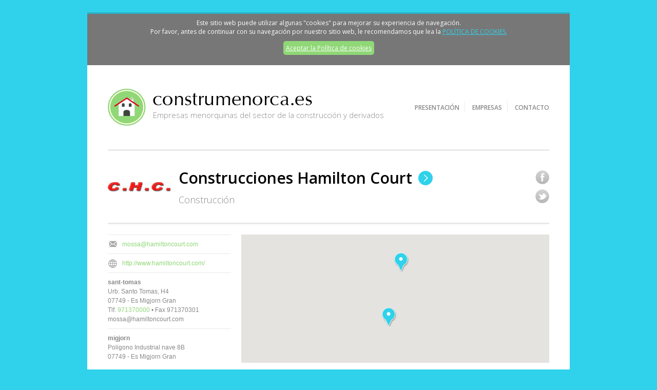

--- FILE ---
content_type: text/html; charset=utf-8
request_url: http://www.construmenorca.es/empresa/5/39/construcciones-hamilton-court
body_size: 15385
content:

<!DOCTYPE html>
<html lang="es" dir="ltr">
<head>
    <meta charset="utf-8" />
    <meta name="viewport" content="width=device-width, initial-scale=1">
    <title>Construcciones Hamilton Court | www.construmenorca.es</title>
    <meta name="description" content="Bienvenido a construmenorca.es, el directorio de empresas de la construcci&oacute;n y derivados.">
    <meta name="keywords" content="construcción, menorca, albañil, herrero, carpintero, escayola, pintor, muebles, fontanero, electricista, vidriero">
    <!--[if lt IE 9]><script src="/theme/js/html5.js" type="text/javascript"></script><![endif]-->
    <link href='http://fonts.googleapis.com/css?family=Open+Sans:400italic,400,600,700,300' rel='stylesheet' type='text/css'>
    <style type="text/css" media="all">
    <!--/*--><![CDATA[/*><!--*/
    #sliding-popup.sliding-popup-bottom{background:#0779BF;}#sliding-popup .popup-content #popup-text h2,#sliding-popup .popup-content #popup-text p{color:#ffffff !important;}
    /*]]>*/-->
</style>
<style type="text/css" media="all">
@import url("/theme/css/reset.css");
@import url("/theme/css/style.css");
</style>
  <!--[if lte IE 7]><style type="text/css">
    .wraptocenter {
      position: relative;
    }
    .wraptocenter span {
      position: absolute;
      top: 50%;
    }
    .wraptocenter img {
      position: relative;
      top: -50%;
      width: 100%;
    }
    #filter>ul>li>a>span {     
      display: none !important;
    }
    .pulldown ul li a {      
      font-weight: normal;      
    } 
    #content #left-column #filter p {
      cursor: pointer;
    }
  </style><![endif]-->
  <script type="text/javascript" src="https://ajax.googleapis.com/ajax/libs/jquery/1.10.2/jquery.min.js"></script>
  <style type="text/css">
        .pime-cookies-msg {background-color: #777 !important}
        .pime-cookies-msg p {padding:10px;font: 12px "Open Sans",​Arial,​sans-serif;text-align:center;margin:0 !important;line-height: 16px!important;color:#fff}      
        .pime-cookies-msg a {color:#2FD2EA;font: 12px "Open Sans",​Arial,​sans-serif;}
        .pime-button {color: #fff !important;background: #90d777;padding: 5px;border-radius: 5px;display: inline-block;border: none;font: 12px "Open Sans",​Arial,​sans-serif;}
        .pime-button:hover {background: #75b160;-webkit-box-shadow: 0px 5px 40px -10px rgba(0,0,0,0.57);-moz-box-shadow: 0px 5px 40px -10px rgba(0,0,0,0.57);box-shadow: 5px 40px -10px rgba(0,0,0,0.57);transition: all 0.4s ease 0s;}
        .pime-rgpd {text-align:center;width:100%;background-color: #2fd2ea; padding: 5px !important;margin-top:20px !important  ;font: 12px "Open Sans",​Arial,​sans-serif;}
        .pime-rgpd p {text-align:center;width:100%;color:white}
        .pime-rgpd a {text-decoration: none;color:white;}
  </style>
  
<!-- Owl Carousel -->
<link rel="stylesheet" href="/pluggins/owl-carousel_1.3.2/owl.carousel.css">
<link rel="stylesheet" href="/pluggins/owl-carousel_1.3.2/owl.theme.css">
<script type="text/javascript" src="/pluggins/owl-carousel_1.3.2/owl.carousel.min.js"></script>
<!-- Magnific Popup  -->
<link rel="stylesheet" href="/pluggins/magnific-popup/magnific-popup.css">
<script src="/pluggins/magnific-popup/jquery.magnific-popup.min.js"></script>
<!---->
 
  </head>
<body>
  <div id="hover"></div>
  <div id="popup">
    <div id="close">X</div>
		<img src="/theme/images/construmenorca-popup.jpg" border="0" />    
  </div>
  <div id="wrapper">
    
        <div id="pime-cookies-msg" class="pime-cookies-msg">
            <p>
                Este sitio web puede utilizar algunas "cookies" para mejorar su experiencia de navegación.<br /> 
                Por favor, antes de continuar con su navegación por nuestro sitio web, le recomendamos que lea la
                <a href="/politica-cookies" target="_blank">POLÍTICA DE COOKIES.</a>
                <br />
                <center>
                <a class="pime-button" target="_self" href="#" onclick="aceptar_cookies();">Aceptar la Política de cookies</a>
                </center>
            </p>
        </div>
        	
    <header role="banner">
      <a href="/">
        <hgroup>
          <h1>construmenorca.es</h1>
          <h2>Empresas menorquinas del sector de la construcción y derivados</h2>
        </hgroup>
      </a>      
      <nav>
        <ul class="links">
            <li class="menu-15223 active-trail first active"><a href="/presentacion-construmenorcaes" title="" class="active-trail active">Presentación</a></li>
            <li><a href="/empresas" title="">Empresas</a></li>
            <li class="menu-15224 last"><a href="/contacto-construmenorcaes" title="">Contacto</a></li>
        </ul>
      </nav>
    </header>
    <div class="region region-content">
       
<div id="content" class="empresa">
    <header> 
       
       <div class="wraptocenter"><span><img src="/style/cns_logo_detalle/content/img/cns_logos/29.jpg/" alt="" /></span></div>
       
       <hgroup>
              <h1>
              
              <a href="http://www.hamiltoncourt.com/">Construcciones Hamilton Court</a>
              
              </h1>        
              <h2>Construcción</h2>
        </hgroup>                     
        <ul class="social-networks  ">      
          <li class="fb"><a href="http://www.facebook.com/sharer.php?u=http://www.construmenorca.es/empresa/5/39/construcciones-hamilton-court"><span>Compartir en Facebook</span></a></li>
          <li class="tw"><a href="http://twitter.com/share?url=http://www.construmenorca.es/empresa/5/39/construcciones-hamilton-court"><span>Compartir en Twitter</span></a></li>
        </ul>
    </header>
    <div id="contact-info">
    
    <ul class="multiple-markers">
            
            <li class="email"><a href="mailto:mossa@hamiltoncourt.com">mossa@hamiltoncourt.com</a></li>
            
            <li class="web"><a href="http://www.hamiltoncourt.com/">http://www.hamiltoncourt.com/</a></li>
            
            <li>
                <ul class="empresa" data-index="0">
                    
                    <li class="name">sant-tomas</li>
                    
                    <li class="address">Urb. Santo Tomas, H4<br />07749 - Es Migjorn Gran</li>
                    
                    <li class="phone">Tlf. <a href="tel:+34971370000">971370000 </a>
                            
                            &bull; Fax 971370301
                            
                   </li>
                    
                     <li class="email">mossa@hamiltoncourt.com</li>
                    
                </ul>
            </li>
            
            <li>
                <ul class="empresa" data-index="1">
                    
                    <li class="name">migjorn</li>
                    
                    <li class="address">Poligono Industrial nave 8B<br />07749 - Es Migjorn Gran</li>
                    
                    <li class="phone">Tlf. <a href="tel:+34971370000">971370000 </a>
                            
                            &bull; Fax 971370301
                            
                   </li>
                    
                     <li class="email">mossa@hamiltoncourt.com</li>
                    
                </ul>
            </li>
            
        </ul>
    
        <div id="map"></div>
        <script type="text/javascript">
            var empresas = [{"lat":"39.915020","lng":"4.042432"},{"lat":"39.943243","lng":"4.050356"}];
        </script>
    </div>
    <div class="description">
        
        <div style="float:right;width:234px;padding:10px 20px">
            <div id="owl-constru" class="owl-carousel">
                
                <div><a href="/content/img/cns_empresas/179.jpg"><img src="/style/cns_empresa/content/img/cns_empresas/179.jpg/" /></a></div>
                
                <div><a href="/content/img/cns_empresas/180.jpg"><img src="/style/cns_empresa/content/img/cns_empresas/180.jpg/" /></a></div>
                
                <div><a href="/content/img/cns_empresas/181.jpg"><img src="/style/cns_empresa/content/img/cns_empresas/181.jpg/" /></a></div>
                
                <div><a href="/content/img/cns_empresas/182.jpg"><img src="/style/cns_empresa/content/img/cns_empresas/182.jpg/" /></a></div>
                
                <div><a href="/content/img/cns_empresas/183.jpg"><img src="/style/cns_empresa/content/img/cns_empresas/183.jpg/" /></a></div>
                
                <div><a href="/content/img/cns_empresas/184.jpg"><img src="/style/cns_empresa/content/img/cns_empresas/184.jpg/" /></a></div>
                
                <div><a href="/content/img/cns_empresas/185.jpg"><img src="/style/cns_empresa/content/img/cns_empresas/185.jpg/" /></a></div>
                
                <div><a href="/content/img/cns_empresas/186.jpg"><img src="/style/cns_empresa/content/img/cns_empresas/186.jpg/" /></a></div>
                
                <div><a href="/content/img/cns_empresas/187.jpg"><img src="/style/cns_empresa/content/img/cns_empresas/187.jpg/" /></a></div>
                
                <div><a href="/content/img/cns_empresas/188.jpg"><img src="/style/cns_empresa/content/img/cns_empresas/188.jpg/" /></a></div>
                
            </div>
        </div>
        <p>Empresa de construcción dedicada al mantenimiento y reforma de propiedades.</p>
    </div>
</div>
<!--<script src="http://maps.google.com/maps/api/js?sensor=false"></script>-->
<script src="https://maps.googleapis.com/maps/api/js?key=AIzaSyCQaux2AL_LilII2gfdQ00D3c0gQQ2SumQ"></script> 
<script type="text/javascript">

    $(document).ready(function() {

      $("#owl-constru").owlCarousel({     
          navigation : false,
          slideSpeed : 300,
          paginationSpeed: 400,
          autoPlay: 4000,
          singleItem:true
      });

      $('#owl-constru').magnificPopup({
          delegate: 'a', // child items selector, by clicking on it popup will open
          type: 'image',
          // other options
          gallery: {
					enabled: true
				},
				removalDelay: 500,
				callbacks: {
					beforeOpen: function() {
						this.st.image.markup = this.st.image.markup.replace('mfp-figure', 'mfp-figure mfp-with-anim');
						this.st.mainClass =  "mfp-zoom-in";
					}
				},
				closeOnContentClick: true,
      });
     
    });
</script>


    </div>
    <footer>
      <ul>
        <li class="pime"><a href="http://www.pimemenorca.org" title="PIME Menorca">PIME Menorca</a></li>
        <li class="aecam"><a href="http://www.aecam.es" title="AECAM - Asociación de carpintería, ebanistería y afines de Menorca">AECAM - Asociación de carpintería, ebanistería y afines de Menorca</a></li>
        <li class="construccion"><a href="http://www.pimemenorca.org/asociaciones/construccion" title="Asociación de Empresas de la Construcción y Promotores de Menorca">Asociación de Empresas de la Construcción y Promotores de Menorca</a></li>
        <li class="aux-construccion"><a href="http://www.pimemenorca.org/asociaciones/auxconstruccion" title="Asociación de Empresas Auxiliares de la Construcción de Menorca">Asociación de Empresas Auxiliares de la Construcción de Menorca</a></li>
        <li class="fongame"><a href="http://www.pimemenorca.org/asociaciones/fongame" title="FONGAME - Asociación de Empresas de Instalaciones de Saneamiento, Fontanería y Gas de Menorca">FONGAME - Asociación de Empresas de Instalaciones de Saneamiento, Fontanería y Gas de Menorca</a></li>
        <li class="aseime"><a href="http://www.pimemenorca.org/asociaciones/aseime" title="ASEIME - Asociación de Empresas de Instalaciones Eléctricas y de Telecomunicaciones de Menorca">ASEIME - Asociación de Empresas de Instalaciones Eléctricas y de Telecomunicaciones de Menorca</a></li>
        <li class="pintores"><a href="http://www.pimemenorca.org/asociaciones/pintores" title="Asociación de Pintores de Menorca">Asociación de Pintores de Menorca</a></li>
        <li class="canteros"><a href="http://www.pimemenorca.org/asociaciones/canteros" title="Asociación de Empresarios Canteros de Menorca">Asociación de Empresarios Canteros de Menorca</a></li>
        <li class="ascome"><a href="http://www.comerciomenorca.es" title="ASCOME - Asociación Empresarial de Comerciantes de Menorca">ASCOME - Asociación Empresarial de Comerciantes de Menorca</a></li>        
      </ul>  
      <!-- cierre -->
      <div class="pime-rgpd">
            <p>
                <a href="/aviso-legal" target="_blank" >Nota legal</a>&nbsp;&nbsp;•&nbsp;&nbsp;<a href="/info-rgpdue"  target="_blank">Info. RGPDUE</a>                
            </p>
      </div>
    </footer>
  </div>
<script src="/theme/js/jquery.tablePagination.js"></script>
<script src="/theme/js/script.js"></script>
<script>

      function createCookie(name, value, days) {
          if (days) {
              var date = new Date();
              date.setTime(date.getTime() + (days * 24 * 60 * 60 * 1000));
              var expires = "; expires=" + date.toGMTString();
          }
          else var expires = "";
          document.cookie = name + "=" + value + expires + "; path=/";
      }

      function readCookie(name) {
          var nameEQ = name + "=";
          var ca = document.cookie.split(';');
          for (var i = 0; i < ca.length; i++) {
              var c = ca[i];
              while (c.charAt(0) == ' ') c = c.substring(1, c.length);
              if (c.indexOf(nameEQ) == 0) return c.substring(nameEQ.length, c.length);
          }
          return null;
    }
    function aceptar_cookies() {
        $('.pime-cookies-msg').hide();
        $.get( "/pages/rpc.ashx?a=cookies" );
    }

      $(document).ready(function () {

          //if (readCookie('popup') == null) {
          //    createCookie('popup', 1, 1);
          //    $("#hover").show();
          //    $("#popup").show();
          //}

          $("#hover").click(function () {
              $(this).fadeOut();
              $("#popup").fadeOut();
          });
          $("#close").click(function () {
              $("#hover").fadeOut();
              $("#popup").fadeOut();

          });
          $("#popup").click(function () {
              $("#hover").fadeOut();
              $("#popup").fadeOut();
          });
          if (Pime.Filter) {
              Pime.Filter.init();
          }
          if (Pime.Maps) {
              Pime.Maps.init();
          }
      });
	
  </script> 
  <script>
      (function (i, s, o, g, r, a, m) {
          i['GoogleAnalyticsObject'] = r; i[r] = i[r] || function () {
              (i[r].q = i[r].q || []).push(arguments)
          }, i[r].l = 1 * new Date(); a = s.createElement(o),
    m = s.getElementsByTagName(o)[0]; a.async = 1; a.src = g; m.parentNode.insertBefore(a, m)
      })(window, document, 'script', '//www.google-analytics.com/analytics.js', 'ga');

      ga('create', 'UA-48084063-1', 'construmenorca.es');
      ga('send', 'pageview');
  </script>
</body>
</html> 

--- FILE ---
content_type: text/css
request_url: http://www.construmenorca.es/theme/css/style.css
body_size: 35100
content:
html {
  height: auto;
}

body {
  background-color: #2fd2ea;
  padding: 0px 0px;   
}

#tabs-wrapper {
	margin: 0 !important;
}

#admin-menu ul > li > a {
  font-size: 9px;
}

#wrapper {
  max-width: 940px;
  margin: 24px auto 24px auto;  
  background: #ffffff;  
  border-top: 3px solid #28b3c7;    
}

header[role="banner"] {
  margin: 0px 4.255319%;  /* 40px/940px */  
  height: 164px;
  border-bottom: 3px solid #e9e9e9;  
}

header[role="banner"] hgroup {  
  margin-top: 46px;
  height: 72px;  
  background: url("../images/logo.png") left center no-repeat;
  width:590px;    
 /*width: 72.55814%;  538px/860px */
  float: left;  
}

header[role="banner"] a {
  text-decoration: none;
}

header[role="banner"] h1 {  
  margin-left: 88px;  
  font-family: 'Open Sans', Arial, sans-serif;  
  color: #222222;   
  font-weight: normal;
  font-size: 30px;
  background: url("../images/title.png") left no-repeat;
  text-indent: 100%;
  white-space: no-wrap;
  overflow: hidden;  
}

header[role="banner"] h2 {
  margin-left: 88px;  
  font-family: 'Open Sans', Arial, sans-serif;
  color: #888888;
  font-weight: 300;
  font-size: 15px;  
}

nav {
  float: right;
  font-family: 'Open Sans', Arial, sans-serif;
  text-transform: uppercase;
  font-weight: 600;
  width:270px;
  /*width: 27.44186%;  322px/860px */
  margin-top: 70px;
  text-align: right;
  height: 24px;    
}

nav li {   
  display: inline;
  padding: 0px 10px;
  border-right: 1px solid #ededed;
}

nav li:first-child {
  padding-left: 0px;
}  

nav li:last-child {
  padding-right: 0px;
  border-right: 0px;
}

nav li a {
  font: 'Open Sans', Arial, sans-serif;
  font-weight: 600;
  font-size: 12px;
  color: #888888;  
  line-height: 24px;
}

nav li a:hover {
  color: #90d777;
}

#content {
  padding: 20px 4.255319%;  /* 40px/940px */     
  min-height: 400px;      
  float: left;
  background: #ffffff;
  width: 91.489362%;        /* 840/940px */  
}

#content #left-column {
  width: 76.744186%;        /* 660px/860px */  
  float: left;  
}

#content.empresa #left-column {
  width: 69.767442%;        /* 600px/860px */  
}

#content p {
  margin-bottom: 10px;
  font-size: 12px;
  line-height: 18px;
  font-family: Arial, sans-serif;
  color: #222222;
  clear: left;  
}

#content #right-column {
  width: 20.9302325%;       /* 180px/860px */
  margin-left: 2.3255813%;  /* 20px/860px */  
  float: left;
}

#content ul {
  font-size: 12px;
  line-height: 18px;
  font-family: Arial, sans-serif;
  color: #222222;  
}

#filter {
  background: #90d777;
  height: 70px;  
  margin-bottom: 20px;
}

#content #filter a {
  color: #222222;
}

#content #filter a:hover {
  text-decoration: none;
}

#content #filter>ul {
  margin: 0px;
  list-style: none;
}

#filter>ul>li {
  position: relative;
  font-family: 'Open Sans', Arial, sans-serif;
  font-size: 16px;  
  font-weight: 600;
  background: url("../images/filter-li-separator.png") no-repeat top right;
  float: left;   
  height: 70px;
}

#filter>ul>li>a {
  position: relative;
  text-decoration: none;
  color: #ffffff;  
  line-height: 70px;
  height: 70px;
  display: block;
  padding: 0px 20px;   
  overflow: hidden;     
}

#filter>ul>li>a.down {
  background: url("../images/arrow-down.png") right 24px no-repeat;  
}

#filter>ul>li>a.up {
  background: url("../images/arrow-up.png") right 24px no-repeat;  
}

#filter>ul>li#sectors,
#filter>ul>li#sectors>select {
  width: 36.51515151515%;   /* 241px/660px */  
}

#filter>ul>li#locations {
  width: 26.96969696969%;   /* 178px/660px */    
}

#content #left-column #filter p {
  position: absolute;
  top: 18px;
  line-height: 18px;
  height: 40px;
  vertical-align: bottom;
  display: block;  
  font-family: 'Open Sans', Arial, sans-serif;
  font-size: 16px;
  color: #ffffff;   
}

#filter>ul>li#sectors>a>p {
  width: 70.0%; 
}

#filter>ul>li#locations>a>p {
  width: 60.0%;  
}

#filter>ul>li:hover a>p {
  text-shadow: 0 0 8px rgba(9, 9, 9, 0.3);
  -moz-transition:all .1s linear;
  -webkit-transition:all .1s linear;
  -o-transition:all .1s linear;
  -ms-transition:all .1s linear;  
  transition:all .1s linear;  
}


#filter>ul>li>a>span {    
  position: absolute;
  bottom: 19px; 
  line-height: 12px;
  height: auto;  
  font-size: 11px;
  font-weight: 300;
  font-style: italic;
  color: #ffffff;
}

.pulldown {
  display:block;
  visibility: hidden;
  opacity: 0;
  position: absolute;  
  left: 0;
  width: 130%;          
  border-left: 1px solid #d2d2d2;
  border-bottom: 1px solid #d2d2d2;
  border-right: 1px solid #d2d2d2;  
  background-color: #fbfcfc;
            
  background: -webkit-gradient(linear, 0% 0%, 0% 100%, from(#fbfcfc), to(#eeeeee));
  background: -webkit-linear-gradient(top, #fbfcfc, #eeeeee);
  background: -moz-linear-gradient(top, #fbfcfc, #eeeeee);
  background: -ms-linear-gradient(top, #fbfcfc, #eeeeee);
  background: -o-linear-gradient(top, #fbfcfc, #eeeeee);
  background: linear-gradient(top, #fbfcfc, #eeeeee);
           
  -webkit-border-bottom-right-radius: 6px;
  -webkit-border-bottom-left-radius: 6px;
  -moz-border-radius-bottomright: 6px;
  -moz-border-radius-bottomleft: 6px;
  border-bottom-right-radius: 6px;
  border-bottom-left-radius: 6px;
  
  -moz-box-shadow: 2px 2px 5px rgba(0, 0, 0, 0.2);
  -webkit-box-shadow: 2px 2px 5px rgba(0, 0, 0, 0.2);
  -o-box-shadow: 2px 2px 5px rgba(0, 0, 0, 0.2);
  -ms-box-shadow: 2px 2px 5px rgba(0, 0, 0, 0.2);  
  box-shadow: 2px 2px 5px rgba(0, 0, 0, 0.2);   
}

#sectors .pulldown {
  width: 300px; 
}

#locations .pulldown {
  width: 175px;
}

.pulldown.visible {       
  visibility: visible;
  opacity: 1;
  -moz-transition:all .1s linear;
  -webkit-transition:all .1s linear;
  -o-transition:all .1s linear;
  -ms-transition:all .1s linear;  
  transition:all .1s linear;
}

#content .pulldown ul {
  list-style: none;
  margin: 0px;
}

.pulldown ul li {
  border-top: 1px solid #d2d2d2;
  height: 38px;
  font-family: 'Open Sans', Arial, sans-serif;  
  padding: 0px 20px;
}

.pulldown.small ul li {
  height: 24px;
}

.pulldown ul li:hover {  
  background-color: rgba(144, 215, 119, 0.4);
}
/*
.pulldown ul li:last-child {
  -webkit-border-bottom-right-radius: 6px;
  -webkit-border-bottom-left-radius: 6px;
  -moz-border-radius-bottomright: 6px;
  -moz-border-radius-bottomleft: 6px;
  border-bottom-right-radius: 6px;
  border-bottom-left-radius: 6px;  
}*/
.pulldown ul li:first-child {
  border: 0px;
}

.pulldown ul li a {
  text-decoration: none;
  color: #222222;
  font-size: 12px;
  float: left;
  padding: 3px 0px;
  font-weight: 600;  
  width: 100%;
  height: 30px;   
}

.pulldown ul li a.single-line {
  height: 16px;
  padding: 10px 0px;
}

.pulldown.small ul li a {
  padding: 3px 0px;
  height: 18px;  
}

.pulldown ul li a span {
  color: #888888;
  font-size: 10px;
  display: block;
  clear: left;  
  font-weight: normal;  
}

.pulldown ul li.checked a {
  background: url("../images/tick.png") no-repeat right center;
}

.pulldown.small ul li.checked a {
  background: url("../images/tick-small.png") no-repeat right center;
}

#filter>ul>li#search {
  display: none;  
}  

#filter>ul>li#search-box {
  display: block;
  background: none;
  width: 36.51515151515%;   /* 241px/660px */     
}

#filter>ul>li#search-box>input[type="text"] {
  -webkit-border-top-left-radius: 17px;
  -webkit-border-top-left-radius: 17px;
  -moz-border-radius-topleft: 17px;
  -moz-border-radius-topleft: 17px;
  border-top-left-radius: 17px;
  border-bottom-left-radius: 17px;  
  height: 35px;
  /*line-height: 35px;*/
  border: 0px;  
  padding: 0px 8px;
  background: url("../images/search-box.png") top left no-repeat;
  margin: 17px 0px 0px 8.29875518%;   /* 20px/241px */
  color: #222222;
  outline-width: 0px;  
  display: block;
  float: left;
  width: 60.1659751037%;  /* 145px/241px */
}

#filter>ul>li#search-box>input[type="submit"] {
  background: url("../images/search-box-submit.png") top left no-repeat;  
  width: 38px;  
  height: 35px;
  border: 0px;
  display: block;
  text-indent: 150%;
  white-space: no-wrap;
  overflow: hidden;
  overflow: hidden;   
  cursor: pointer;
  opacity: 1.0;      
  float: left;
  margin-top: 17px;

  /* ie7 hack */
  *font-size: 0;
  *display:block;
  *line-height: 0; 
}

#filter>ul>li#search-box>input[type="submit"]:hover {  
  opacity: 0.7;
  -moz-transition:all .1s linear;
  -webkit-transition:all .1s linear;
  -o-transition:all .1s linear;
  -ms-transition:all .1s linear;  
  transition:all .1s linear;
}

#content table {
  width: 100%;
  border-top: 1px solid #e9e9e9;  
  color: #888888;
  font-size: 12px;
  font-family: 'Open Sans', Arial, sans-serif;   
}

#content table tr {  
  border-bottom: 1px solid #e9e9e9;
}

content table.results tr {
  height: 50px;
}

#content table tr td {
  padding: 4px 2.1276595%;  
}

#content table.results tr td {
  vertical-align: middle;
  font-weight: 600;
}

#content table tbody tr td:last-child {
  text-align: right;
  white-space: nowrap;
}

#content table tbody tr:nth-child(even) {
   background-color: #f4f4f4;   
}

#content table.results tbody tr:hover {
  cursor: pointer;
  background-color: #ddf3d6;  
  -moz-transition:all .1s linear;
  -webkit-transition:all .1s linear;
  -o-transition:all .1s linear;
  -ms-transition:all .1s linear;  
  transition:all .1s linear;  
}

#content #left-column table.results tbody tr p {
  margin: 0px;
  font-size: 11px;
  line-height: 18px;
  font-family: Arial;
  color: #888888;  
  font-weight: normal;
  font-family: 'Open Sans', Arial, sans-serif;
}

#content #left-column table.results tbody tr a.name {
  font-size: 13px;
  color: #222222;  
  font-weight: 600;
}

#content #left-column table.results tbody tr a.name:hover {
  text-decoration: none;
}

#content table.results tbody tr td:first-child {
  width: 10%; 
  width: 15%;   
  text-align: center;  
}

#content table.results tbody tr td:first-child img {
  max-width: 70x;
  max-height: 34px;
  padding: 4px;
  border: 1px solid #ddf3d6;
  background: #ffffff;
}

#content table.results tbody tr td:nth-child(2),
#content table.results tbody tr td:first-child + td {
  width: 40%;  
}

#content table.results tbody tr td:nth-child(3),
#content table.results tbody tr td:first-child + td + td {
  width: 30%;  
}

#content table.results .table-pagination-info {
  float: right;
  margin-right: 10px;
  font-weight: 300;
}

#content table.results .table-pagination-buttons {
  float: right; 
  width: 59px;
  height: 23px;
  display: block;
  background: url("../images/table-pager.png") no-repeat;
  margin-left: 0px;
}

#content table.results .table-pagination-buttons li {
  display: block;
  cursor: pointer;     
  float: left;  
}

#content table.results .table-pagination-buttons li a {
  text-decoration: none;
  display: block;
  cursor: pointer;
  text-indent: -200%;
  overflow: hidden; 
  width: 29px;
  height: 23px;
}

#content table.results .table-pagination-buttons li.disabled a {
  cursor: default;
  opacity: 0.5;
}

#content table.results li.table-pagination-previous a {  
  background: url("../images/table-pager-previous.png") 10px 4px no-repeat;
}

#content table.results li.table-pagination-next a {
  background: url("../images/table-pager-next.png") 10px 4px no-repeat;  
}

#content table.results tfoot tr td {
  padding: 4px 0px 0px 0px;
}

#content table.results tfoot tr {
  border: 0px;
}

/* Asides */

aside .front-info {  
  color: #ffffff;
  padding: 70px 10px 20px 10px;
  font-family: 'Open Sans', Arial, sans-serif;
  text-align: center;
  font-size: 13px;  
  background: #2fd2ea url("../images/front-info-aside.png") center 15px no-repeat;
}

#content aside .front-info h2 {
  font-size: 16px;
  font-weight: 600;  
  margin-bottom: 10px;
  color: #ffffff;
}

#content aside .front-info p {
  color: #ffffff;
}

/* Empresa */

#content header {
  position: relative;
  overflow: auto;
}

.wraptocenter {
  display: table;
  float: left;
  overflow: hidden;
  width: 124px;
  height: 100px;  
}

.wraptocenter span {
  display: table-cell;
  vertical-align: middle;
  text-align: center;
}

#content header hgroup {
  float: left;
  margin-left: 14px;
  width: 70%;
  min-height: 80px;
}

#content header h1 {  
  font-size: 30px;
  font-family: 'Open Sans', Arial, sans-serif;  
  font-weight: 600;   
  margin-top: 12px;
}

#content header h1 a {
  color: #000000;
  text-decoration: none;
  background: url("../images/empresa-h1.gif") no-repeat center right;
  padding-right: 40px;  
}

#content header h2 {
  font-family: 'Open Sans', Arial, sans-serif;  
  font-weight: 300;
  font-size: 18px;    
  color: #888888;     
}

#content header {
  border-bottom: 3px solid #e9e9e9;
  padding-bottom: 20px;
  margin-bottom: 20px;
}

#content ul.social-networks {
  margin: 0;
  list-style: none;
  position: absolute;
  right: 0;
  top: 18px;
  font-family: Arial, sans-serif;
  font-size: 11px;  
}

#content ul.social-networks.no-logo {
  top: 0px;
}

ul.social-networks li {
  float: right;
  clear: right;  
  margin-bottom: 10px;  
  width: 27px;
  height: 27px;
  background: url("../images/social-networks.png") no-repeat;  
  position: relative;
  pointer: cursor;
}

ul.social-networks li:last-child {
  margin-bottom: 0px;
}

ul.social-networks li a {
  position: absolute;
  top: 0px;
  right: 0px;  
  width: 200px;
  text-align: right;
  height: 27px;  
  line-height: 27px;
  text-decoration: none; 
  color: #888888;
  padding-right: 35px;
  display: none;  
}

#content ul.social-networks li:hover a {
  display: block;
  text-decoration: none;
}

ul.social-networks li.tw {
  background-position: -27px 0px;  
}

ul.social-networks li.tw:hover {
  background-position: 0px 0px;
}

ul.social-networks li.fb {
  background-position: -27px -27px;  
}

ul.social-networks li.fb:hover {
  background-position: 0px -27px;
}

#content #contact-info {
  overflow: auto;
}

#content #contact-info > ul {
  float: left;
  width: 27.9069767441860%;  /* 240px/860px */
  color: #888888;
  font-size: 12px;
  line-height: 18px;
  font-family: Arial, sans-serif;
  margin: 0px;
  list-style: none;
  margin-bottom: 20px;  
}

#contact-info ul li {
  border-bottom: 1px solid #e9e9e9;
  padding: 9px 0px 9px 28px;  
}

#contact-info ul li:first-child {
  border-top: 1px solid #e9e9e9;
}

#contact-info .address {
  background: url('../images/icon-address.png') 1px center no-repeat; 
}

#contact-info .phone {
  background: url('../images/icon-phone.png') 3px center no-repeat;
}

#contact-info .email {
  background: url('../images/icon-email.png') left center no-repeat;
}

#contact-info .web {
  background: url('../images/icon-web.png') 1px center no-repeat;
}

#content #contact-info ul.multiple-markers {
  height: 250px;
  overflow: auto;
}

#content #contact-info ul.multiple-markers li {
  padding: 0px;
  border: 0px;
}

#content #contact-info ul.multiple-markers > li.web,
#content #contact-info ul.multiple-markers > li.email {
  padding: 9px 0px 9px 28px;  
  border-top: 1px solid #e9e9e9;
}

#contact-info ul ul {
  margin: 0px;
  list-style: none;
  padding: 9px 0px;
  border-top: 1px solid #e9e9e9;
}

#contact-info ul.multiple-markers ul li {
  padding-top: 2px;
  padding-bottom: 2px;
}

#contact-info ul.multiple-markers ul li.name {
  font-weight: bold;  
}

#contact-info ul.multiple-markers ul li.address,
#contact-info ul.multiple-markers ul li.phone,
#contact-info ul.multiple-markers ul li.web,
#contact-info ul.multiple-markers ul li.email {
  background: none;
  border: 0px;
}

#contact-info ul .empresa {
  cursor: pointer;
  color: #888888;
}

#contact-info ul .empresa.clicked {
  background: #f9f9f9;  
}

#contact-info #map {
  float: right;
  width: 69.767442%;        /* 600px/860px */
  height: 168px;  
  margin-bottom: 20px;
}

#content a {
  color: #90d777;
  text-decoration: none;
}

#content a:hover {
  text-decoration: underline;
}

#content h1 {
  font-family: 'Open Sans', Arial, sans-serif;
  font-size: 30px;
  color: #222222;
  font-weight: normal;
  margin: 7px 0px 10px 0px;
}

#content h2 {
  font-family: 'Open Sans', Arial, sans-serif;
  font-size: 24px;
  color: #222222;
  font-weight: normal;    
  margin: 7px 0px 10px 0px;  
}

#content h3 {
  font-family: 'Open Sans', Arial, sans-serif;
  font-size: 20px;
  color: #222222;
  font-weight: normal;
  margin: 7px 0px 10px 0px;
}

#content h4 {
  font-family: 'Open Sans', Arial, sans-serif;
  font-size: 18px;
  color: #222222;    
  font-weight: normal;
  margin: 7px 0px 10px 0px;  
}

#content h5 {
  font-family: 'Open Sans', Arial, sans-serif;
  font-size: 14px;
  color: #222222;    
  font-weight: normal;
  font-style: italic;
  margin: 7px 0px 10px 0px;  
}

#content h6 {
  font-family: 'Open Sans', Arial, sans-serif;
  font-size: 12px;
  color: #222222;    
  font-weight: normal;
  font-style: italic;
  margin: 7px 0px 10px 0px;  
}

#content ul {
  list-style: disc;
  margin-left: 40px;
}

/* FOOTER */

footer ul {
    padding-top: 20px;
    padding-bottom: 20px;
    float: left;
    background-color: #2fd2ea;
    width: 100%;
}

footer li {  
  float: left;
  margin-right: 10px;    
}

footer li a {  
  display: block;
  text-indent: -800px;
  overflow: hidden;  
  background: url("../images/footer-logos.png") no-repeat;
  height: 44px;
}

footer li.aecam a {  
  width: 134px;
  background-position: 0px 0px;   
}

footer li.construccion a {
  width: 136px;
  background-position: 0px -46px;  
}

footer li.aux-construccion a {
  width: 90px;
  background-position: 0px -88px;
}

footer li.fongame a {
  width: 59px;
  background-position: 0px -132px;  
}

footer li.aseime a {
  width: 45px;
  background-position: 0px -176px;  
}

footer li.pintores a {
  width: 45px;  
  background-position: -136px 0px;  
}

footer li.canteros a {
  width: 112px;  
  background-position: -136px -46px;  
}

footer li.ascome a {
  width: 68px;  
  background-position: -136px -88px;  
}

footer li.pime {
  float: right;
  margin: 0px;  
}

footer li.pime a {
  width: 44px;
  background-position: -136px -132px;
}

/* Slideview */
/*preload classes*/
.svw { width: 50px; height: 20px; background: #fff; }
.svw ul { position: relative; left: -999em; }

.photos {
  position: relative;
  background: #e9e9e9;
  padding: 2px 0px;   
  float: right;
  margin: 0px 0px 10px 20px;
}

.stripViewer { 
  position: relative;
  overflow: hidden;
	height: auto !important;  
}

#content .stripViewer ul {
  margin: 0px;
  padding: 0;
  position: relative;
  left: 0;
  top: 0;  
  list-style-type: none;
  overflow: hidden;
  margin: 0px;  
}

.stripViewer ul li { 
  float: left;  
  text-align: center;
  width: 240px;
}

.stripViewer a img {
  max-width: 100%;  
}

.stripTransmitter {
  overflow: hidden;  
  position: absolute;
  bottom: 10px;
  left: 14px;
}

#content .stripTransmitter ul {
  margin: 0;
  padding: 0;
  position: relative;  
  list-style-type: none;
  text-align: right;  
}

.stripTransmitter ul li {
  float: left;
  padding-right: 4px;
}

.stripTransmitter a {
  display: block;
  width: 12px;
  height: 12px;
  text-indent: 90px;  
  overflow: hidden;
  background: url("../images/controlls.png") -12px 0px no-repeat;
}

.stripTransmitter a:hover, a.current {    
  background: url("../images/controlls.png") 0px 0px no-repeat;
}

/*************************
 * SYSTEM TABS
 *************************/

#tabs-wrapper {
  margin: 0px 0px 14px 0px;    
  background: #fafafa;     
  font-size: 12px;
  font-weight: bold;
  font-family: "Trebuchet MS", Arial, Helvetica, sans-serif;
  text-transform: uppercase;
  height: auto; 
  overflow: hidden; 
  width: 100%;
  border-collapse: collapse;
}

#tabs-wrapper ul {
  margin: 0px;
  padding: 0px 14px;  
  list-style:none;    
  border-bottom: 1px solid #cbcbcb;               
  width: 918px;
}

ul.primary {
  border-collapse: collapse;  
  white-space: nowrap;   
  height: auto;
  line-height: normal;
  float:left; 
}

ul.primary li { 
  float:left; 
  margin-bottom: -1px;
  margin-right: 14px; 
}

ul.primary li a {    
  display:block;
  text-decoration:none; 
  margin: 7px 0px 0px 0px;  
  float:left;
  display: inline;
  padding: 5px 8px 7px;      
}

ul.primary li.active a {
  padding: 2px 7px 7px;
  background: #ffffff;                        
  border-left: 1px solid #cbcbcb;
  border-top: 3px solid #cbcbcb;
  border-right: 1px solid #cbcbcb;
  color: #8a8a8a;
}

ul.primary li a:hover {
  color: #8a8a8a;
}

ul.secondary {
  border-bottom: 1px solid #cbcbcb;  
  padding: 7px !important;
  background: #ffffff;
  float: left;
}

ul.secondary li {
  display: inline;
  margin-right: 14px; 
}

ul.secondary a {
  padding: 0;
  text-decoration: none;
}

ul.secondary a.active {
  border-bottom: 4px solid #cbcbcb;
}

form {
  font-size: 12px;
  line-height: 18px;
  font-family: Arial, sans-serif;  
}

/*************************
 * CONTACT FORM
 *************************/

#local-contact-page div.form-item {
  padding-top: 7px;
}

#local-contact-page div.form-item:first-child {
  padding-top: 14px;
}

#local-contact-page label {
  float: left;
  clear: left;
}

#local-contact-page input,
#local-contact-page textarea {
  float: left;
  clear: left;
  margin-bottom: 14px;
}

#local-contact-page div.textarea-identifier {
  float: left;
  clear: left;
}

#local-contact-page input[type="submit"] {
  float: left; 
  clear: left;
  background: #e9e9e9;
  width: auto;
  height: auto;
  border: 0px;
  display: block;
  text-indent: 0;  
  cursor: pointer;  
  float: left;
  margin: 0px;
  padding: 4px 10px;
  margin: 10px 0px;  
}

/* RESPONSIVE */

@media screen and (max-width: 950px) {
  
footer li.fongame {
  clear: left;
} 
  
}

@media screen and (max-width: 850px) {

header[role="banner"] h2 {
  font-size: 13px;
}

#content #left-column #filter > ul > li > a > p {
  font-size: 14px;  
}

}

@media screen and (max-width: 800px) {
  
body {
  padding: 0px;
}

#wrapper {
  margin: 0px;  
}

header[role="banner"] {
  margin: 0px;
  width: 95.744681%;
  padding: 0px 2.1276595%;   
  height: 164px;
  position: relative;  
}

header[role="banner"] hgroup {
  width: 100%;   
}  

header[role="banner"] nav {
  margin-right: 2.1276595%;
}

#content {
  margin: 0px;
  padding-left: 0px;
  padding-right: 0px;
  width: 100%;  
}


#content #right-column {
  display: none;
}

#content #left-column { 
  width: 100%;
}

#content header {
  margin-bottom: 10px;
  padding: 0px;
}

#content.empresa {
  padding-top: 0px;
}

nav {
  position: absolute;
  top: 10px;
  right: 0px;  
  margin: 0px;     
  width: 100%;
}

#content table .table-pagination-buttons {
  margin-right: 2.1276595%;   
}

#map {
  float: left; 
  clear: left;
  width: 100% !important;
  height: 168px !important;
}

#content #contact-info ul {
  float: left;
  width: 95.744681%;  
  border-bottom: 1px solid #e9e9e9;  
  margin-bottom: 20px;  
  padding-left: 2.1276595%;
  padding-right: 2.1276595%;  
}

#contact-info ul li,
#contact-info ul li:first-child,
#contact-info ul li:last-child {
  float: left;
  border: 0px;
  margin-right: 14px;   
}

#contact-info .phone,
#contact-info .email,
#contact-info .mail,
#contact-info .address,
#contact-info .web {  
  padding-top: 4px;
  padding-bottom: 4px;  
}

#contact-info .address br {
  display: none;
}

#contact-info .address {
  background-position: 1px 4px;  
}

#contact-info .phone {
  background-position: 3px 6px;
}

#contact-info .email {
  background-position: 0px 6px;
}

#contact-info .web {  
  background-position: 1px 4px;
}

#content #contact-info ul.multiple-markers {
  height: auto;
  padding: 0px;
  width: 100%;
}

#content #contact-info ul.multiple-markers li,
#content #contact-info ul.multiple-markers > li.web, 
#content #contact-info ul.multiple-markers > li.email {
  border-top: 0px;
  border-bottom: 0px;
  padding-top: 0px;
  margin-right: 0px;  
}

#content #contact-info ul.multiple-markers > li.web {
  background-position: 0px 1px;
  margin-left: 2.1276595%;  
}

#content #contact-info ul.multiple-markers > li.email {
  background-position: 0px 2px;
  margin-left: 2.1276595%;
}  

#content #contact-info ul.multiple-markers > li.web, 
#content #contact-info ul.multiple-markers > li.email,
#content #contact-info ul.multiple-markers ul li {
  margin-right: 15px;
}

#content #contact-info ul.multiple-markers ul { 
  margin-bottom: 0px;
  border-bottom: 0px;
}

#content #contact-info ul.multiple-markers ul li {
  border: 0px;  
}  

#content #contact-info ul.multiple-markers ul li.address {
  clear: left;
}  
  
footer ul {
  width: 95.744681%; 
  padding-right: 2.1276595%;
  padding-left: 2.1276595%;
}

header .wraptocenter {
  display: none;
}

#content header h1,
#content header h2 {
  margin-left: 2.1276595%; 
}

.social-networks {
  padding-right: 2.1276595%;
}

#content .description {  
  padding-left: 2.1276595%;
  padding-right: 2.1276595%;  
}

form#local-contact-page {
  padding: 0px 2.1276595%;
}

}

@media screen and (max-width: 640px) {

#filter {
  position: relative;
}

#filter,
#filter > ul > li,
#filter > ul > li > a {
  height: 50px; 
}

#filter>ul>li>a.down {
  background: url("../images/arrow-down.png") right 14px no-repeat;  
}

#filter>ul>li>a.up {
  background: url("../images/arrow-up.png") right 14px no-repeat;  
}

#filter>ul>li#sectors,
#filter>ul>li#sectors>select {
  width: 33.33%;  
}

#filter>ul>li#locations {
  width: 33.33%;  
}

#filter>ul>li#search-box {       
  width: 33.33%;
}

#content #left-column #filter>ul>li>a>p {  
  top: 8px;
}

#filter>ul>li>a>span {    
  position: absolute;
  bottom: 9px; 
}

#filter>ul>li#search-box>input[type="text"] {  
  -webkit-border-radius: 0px;
  -moz-border-radius: 0px;
  border-radius: 0px;
  background: #ffffff;
  border: 0px;
  margin: 10px 5px 0px 8%;
  height: 30px;
  width: 50%;  
}

#filter>ul>li#search-box>input[type="submit"] {      
  opacity: 0.5;
  margin: 10px 0px 0px 0px;
  height: 30px;
  width: 30px;
  background: #ffffff url("../images/search-box-submit2.png") center center no-repeat;
}

#content header h1 {
  font-size: 22px;
}

#content header h2 {
 font-size: 14px;  
}

#content header h1 a {
  background: none;
  padding-right: 0px;
  
}

#content table tbody tr td:first-child {
  display: none;   
}

.social-networks {
  display: none;
}

form#local-contact-page input,
form#local-contact-page textarea {
  width: 90%;
}

}

@media screen and (max-width: 540px) {

header[role="banner"] h1 {  
  background: url("../images/title-medium.png") left no-repeat;
}

header[role="banner"] h2 {
  font-size: 11px;
}

#content #left-column #filter > ul > li > a > p {
  font-size: 12px;  
}

#content #left-column #filter > ul > li > a {
  padding: 0px 10px;  
}

#content #left-column #filter > ul > li > a > span {
  display: none !important;
}

#filter {
  background: none;  
}

#filter>ul>li {
  float: left;
  clear: left;
  width: 100%;
  height: auto;  
  background: none;
  margin-bottom: 5px;
}

#filter>ul>li>a.down {
  background: url("../images/arrow-down.png") right 24px no-repeat;  
}

#filter>ul>li>a.up {
  background: url("../images/arrow-up.png") right 24px no-repeat;  
}

#filter>ul>li>select,
#filter>ul>li>label {
  display: block !important;
  float: left;
}

#filter>ul>li>label {
  font-size: 12px;
  line-height: 20px;
  width: 60px;
  margin-left: 2.1276595%;
}

#filter>ul>li>a,
#filter>ul>li>.pulldown {
  display: none;
}

#filter>ul>li#sectors,
#filter>ul>li#locations {
  width: 100%;
}  

#filter>ul>li#sectors>select {
  margin-left: 10px;
  width: 65%;
  border: 1px solid #e9e9e9;
}

#filter>ul>li#locations>select {
  width: 65%;  
  margin-left: 10px;
  border: 1px solid #e9e9e9;
}

#filter>ul>li#search-box {
  display: block !important;
  position: inherit;   
  width: 100%;   
  background: none;   
}

#filter > ul > li#search-box > input[type="text"] {   
  -webkit-border-radius: 0px;
  -moz-border-radius: 0px;  
  border-radius: 0px;
  background: inherit;
  margin: 0px 0px 0px 10px;
  height: 20px;
  border: 1px solid #e9e9e9;
  padding: 0px 4px;
  width: 62% !important;  
}

#filter > ul > li#search-box > input[type="submit"] {
  float: left; 
  clear: left;
  background: #e9e9e9;
  width: auto;
  height: auto;
  border: 0px;
  display: block;
  text-indent: 0;  
  cursor: pointer;  
  float: left;
  margin: 0px;
  padding: 4px 10px;
  margin: 10px 0px;
  margin-left: 2.1276595%;
}

#content p.results {
  padding-left: 2.1276595%;
  padding-right: 2.1276595%;
}


#content table tbody tr td {
  display: block;
  float: left;
  width: 90% !important;
  padding: 0px 2.1276595%;   
}

#content table tbody tr td:first-child + td {
  padding-top: 4px;
}

#content table tbody tr td:last-child {
  text-align: left;
  padding-bottom: 4px;
}

#content table .table-pagination-info {
  float: right;
  margin-top: 10px;
  margin-right: 20px;
  clear: right;
  margin-bottom: 0px;    
}

#content table .table-pagination-buttons {
  margin-top: 20px;   
}

footer li.fongame {
  clear: none;
}  

footer li.aux-construccion,
footer li.pintores {
  clear: left;
}

#content .photos {
  display: inline;
  float: left;
  margin: 0px 4.255319% 2.1276595% 0px;  
}

#content header h1 {
  font-size: 18px;
}

#content header h2 {
 font-size: 12px;  
}

}  

@media screen and (max-width: 380px) {
 
header[role="banner"] {
  height: 140px;
} 

header[role="banner"] h1 {  
  background: url("../images/title-small.png") left no-repeat;
}

footer li.pintores {
  clear: none;
}

footer li.aseime,
footer li.canteros {
  clear: left;
}

#contact-info .address br {
  display: inline;
}

}

hr {
  border-top: 2px solid #e9e9e9;
	margin: 10px 0;	
}


/* Cookies */

#sliding-popup {
  display: block;
  margin: 0;
  padding: 0px;
  right: 0;
  text-align: center;
  width: 100%;
  z-index: 99999;
}

#sliding-popup a {
  color: #ffffff;
  text-decoration: underline;
}

#sliding-popup.sliding-popup-bottom {
  background: #777777 !important;
  position: fixed;
}

.sliding-popup-top {
  background-color: #000;
  position: relative;
}

#sliding-popup .popup-content {
  background-color: transparent;
  border: 0 none;
  display: block;
  margin: 0 auto;
  padding: 0 10px;
  max-width: 100%;
}

#sliding-popup .popup-content #popup-buttons {
  float: right;
  margin: 0;
  max-width: 40%;
}

#sliding-popup .popup-content #popup-buttons button {
  cursor: pointer;
  display: inline;
  margin-right: 5px;
  margin-top: 1em;
  vertical-align: middle;
  overflow: visible;
  width: auto;

  -moz-box-shadow:inset 0px 1px 0px 0px #ffffff;
  -webkit-box-shadow:inset 0px 1px 0px 0px #ffffff;
  box-shadow:inset 0px 1px 0px 0px #ffffff;
  background:-webkit-gradient( linear, left top, left bottom, color-stop(0.05, #ededed), color-stop(1, #dfdfdf) );
  background:-moz-linear-gradient( center top, #ededed 5%, #dfdfdf 100% );
  filter:progid:DXImageTransform.Microsoft.gradient(startColorstr='#ededed', endColorstr='#dfdfdf');
  background-color:#ededed;
  -moz-border-radius:6px;
  -webkit-border-radius:6px;
  border-radius:6px;
  border:1px solid #dcdcdc;
  display:inline-block;
  color:#000;
  padding:4px 8px;
  text-decoration:none;
  text-shadow:1px 1px 0px #ffffff;
}

#sliding-popup .popup-content #popup-buttons button:hover {
  background:-webkit-gradient( linear, left top, left bottom, color-stop(0.05, #dfdfdf), color-stop(1, #ededed) );
  background:-moz-linear-gradient( center top, #dfdfdf 5%, #ededed 100% );
  filter:progid:DXImageTransform.Microsoft.gradient(startColorstr='#dfdfdf', endColorstr='#ededed');
  background-color:#dfdfdf;
}

#sliding-popup .popup-content #popup-buttons button:active {
  position:relative;
  top:1px;
}

#sliding-popup .popup-content #popup-text {
  color: #fff;
  float: left;
  margin: 5px 0;
  text-align: left;
  max-width: 60%;
}

#sliding-popup .popup-content #popup-text h2,
#sliding-popup .popup-content #popup-text p {
  color: #fff;
  display: block;
  font-size: 11px;
  line-height: 1.2;
  margin: 0 0 5px 0;
}

#sliding-popup .popup-content #popup-text p {
  font-size: 11px;
}

@media screen and (max-width: 600px) {
  #sliding-popup .popup-content {
    max-width: 95%;
  }

  #sliding-popup .popup-content #popup-text {
    max-width: 100%;
  }

  #sliding-popup .popup-content #popup-buttons {
    float: none;
    margin: 5px 0;
    max-width: 100%;
  }
  #sliding-popup .popup-content #popup-buttons button {
    margin-bottom: 1em;
  }
}

@media screen and (min-width: 600px) {
  #sliding-popup .popup-content {
    padding: 0;
    max-width: 80%;
  }
} 

#hover{
  position:fixed;
  background:#000;
  width:100%;
  height:100%;
  opacity: .6;
  top: 0px;
  left:0px;
  display: none;
}

#popup{
  position:absolute;
  width:686px;
  height:490px;
  background:#fff;
  left:50%;
  top:50%;
  border-radius:5px;
  padding:0;
  margin-left:-320px; /* width/2 + padding-left */
  margin-top:-250px; /* height/2 + padding-top */
  text-align:center;
  box-shadow:0 0 10px 0 #000;   
  z-index: 999999;
  display: none;
}

#close{
  position:absolute;
  background:black;
  color:white;
  right:-15px;
  top:-15px;
  border-radius:50%;
  width:30px;
  height:30px;
  line-height:30px;
  text-align:center;
  font-size:8px;
  font-weight:bold;
  font-family:'Arial Black', Arial, sans-serif;
  cursor:pointer;
  box-shadow:0 0 10px 0 #000;
}

.text-center{
    text-align: center;
}

--- FILE ---
content_type: application/javascript
request_url: http://www.construmenorca.es/theme/js/script.js
body_size: 9384
content:
var Pime = Pime || {};

Pime.Filter = {
  sector: "",
  location: "",
  search: "",
  extractTitleSubtitleFromOption: function(option) {
    var text = option.text();
    var result = new Object();
    result.title = text;
    result.subtitle = null;
    if (text.indexOf('(') > 0) {
      result.title = text.substring(0, text.indexOf('(') - 1);
      result.subtitle = text.substring(text.indexOf('(') + 1, text.indexOf(')'));
    }
    return result;
  },
  init: function () {
    var items = [$('#sectors'), $('#locations')];
    
    $("#filter>ul>li>label").css('display', 'none');
    
    $(items).each(function() {            
      var select = $('select', this);
      select.css('display', 'none')
          
      var text = Pime.Filter.extractTitleSubtitleFromOption($(':selected', select));
      var hint = select.attr('data-hint');        
                               
      var activeItem = '<a href="#" class="down"><p>' + text.title + '</p><span>' + hint + '</span></a>';                         
      this.append(activeItem);
    
      var item, itemClass;
      var pulldown = '<div class="pulldown"><ul>';
      $('option', select).each(function() {
        text = Pime.Filter.extractTitleSubtitleFromOption($(this));                      
        itemClass = text.subtitle == null ? 'single-line' : '';
        selected = $(this).attr('selected');
        item = '<li class="' + (selected ? 'checked' : '')  + '"><a href="#" data-value="' + 
          $(this).val() + '" class="' + itemClass + '">' + 
          text.title + ((text.subtitle != null) ? ' <span>' + text.subtitle + '</span>' : '') + '</a></li>'; 
        pulldown += item;
      }); 
      
      pulldown += '</ul></div>';
      this.append(pulldown);
                             
      $('>a', this).bind("click.toggleVisibility", function(event) {
        Pime.Filter.togglePullDownOptionVisibility(this);
        event.stopPropagation();          
        event.preventDefault()          
      });                         
    });
           
    $('#sectors .pulldown > ul > li').bind('click.item', function(event) {
      var anchor = $(this).children('a');                           
      var categoryId = anchor.attr('data-value');
      var text = anchor.html();
      var categoryName = text.indexOf('<') > 0 ? text.substring(0, text.indexOf('<')) : text;        
      Pime.Filter.updateCategory(categoryId, $.trim(categoryName));
      event.preventDefault();          
    });
    $('#sectors .pulldown').addClass('small');
    
    $('#locations .pulldown > ul > li').bind('click.item', function(event) {
      var anchor = $(this).children('a');                           
      var locationId = anchor.attr('data-value');
      var text = anchor.html();
      var locationName = text.indexOf('<') > 0 ? text.substring(0, text.indexOf('<')) : text;        
      Pime.Filter.updateLocation(locationId, $.trim(locationName));
      event.preventDefault();          
    });
    
    $('#locations .pulldown').addClass('small');
    
    $('#search-box input[type="submit"]').bind('click', function(event) {
      Pime.Filter.updateSearch($(this).prev().val());
      event.preventDefault();      
    });
    
    // Hide pulldown when clicking on the page body
    $('html').bind('click.toggleVisibility', function(event) {             
      $('.pulldown').removeClass('visible');         
      $('a.up').removeClass('up').addClass('down');                 
    });
              
    Pime.Filter.checkCategoryNameLength();
    Pime.Filter.checkLocationNameLength();              
    if (Pime.Table) {
      Pime.Table.paginate('table.results');
    }
  },  
  togglePullDownOptionVisibility: function(item) {      
    // Toggle pulldown visibility
    var pulldown = $('.pulldown', $(item).parent());
    
    // Close other pulldowns
    $('.pulldown').each(function() {
      if (this != pulldown.get(0)) {
        $(this).removeClass('visible');          
      }
    });
    $('a.up'). removeClass('up').addClass('down');
    
    if (pulldown.hasClass('visible')) {
      $(item).removeClass('up').addClass('down');
      pulldown.removeClass('visible');
    } else {
      $(item).removeClass('down').addClass('up');
      pulldown.addClass('visible');        
    }                                           
  },  
  updateCategory: function (categoryId, categoryName) {
    var currentId = $('#sectors li.checked a').attr('data-value');
    if (categoryId != currentId) {      
      $('#sectors > a > p').text(categoryName);
      $('#sectors .pulldown li').removeClass('checked');
      $('#sectors .pulldown li a[data-value="' + categoryId + '"]').parent().addClass('checked');
      Pime.Filter.checkCategoryNameLength();      
      $('#sectors select').val(categoryId);      
      Pime.Filter.submit(); 
    }
  },
  checkCategoryNameLength: function() {
    var text = $.trim($('#sectors > a > p').text());    
    if (text.length > 22) {
      $('#sectors > a > span').hide();
    } else {
      $('#sectors > a > span').show();
    }    
  },
  updateLocation: function (locationId, locationName) {
    var currentId = $('#locations li.checked a').attr('data-value');
    if (locationId != currentId) {
      $('#locations > a > p').text(locationName);
      $('#locations .pulldown li').removeClass('checked');
      $('#locations .pulldown li a[data-value="' + locationId + '"]').parent().addClass('checked');
      Pime.Filter.checkLocationNameLength();
      $('#locations select').val(locationId);
      Pime.Filter.submit();
    }      
  },
  checkLocationNameLength: function()  {
    var text = $.trim($('#locations > a > p').text());    
    if (text.length > 13) {
      $('#locations > a > span').hide();
    } else {
      $('#locations > a > span').show();
    }   
  },
  updateSearch: function(searchText) {
    Pime.Filter.submit();
  },
  submit: function() {
    $('#filter').submit();
  }
};

Pime.Maps = { 
  map: null,  
  markers: [],
  markersBounds: null,
  init: function () {                  
    var myOptions = {  
      zoom: 16,	  
      mapTypeId: google.maps.MapTypeId.ROADMAP
    };
    
    if ($("body").width() < 540) {
      // Show image
      var par = [],      
          r = new Image(),
          l = document.createElement('a'),
          options = $(this).data('options'),
          i = 0,
          m = [];
          
      par.push('size=' + $('#map').width() + 'x150');
      par.push('maptype=roadmap');
      par.push('sensor=false');
      
      var t=[];
      t.push('color:blue');
      for (var i = 0; i < empresas.length; i++) {                       
        t.push(empresas[i].lat + ',' + empresas[i].lng);                     
      }
      m.push('&markers=' + t.join('%7C'));
      
      http://maps.google.com/maps/api/staticmap?size=512x512&maptype=roadmap&markers=color:blue|
      
      r.src =  'http://maps.google.com/maps/api/staticmap?' + par.join('&') + m.join('');
      l.href = 'http://maps.google.com/maps?ll=' + empresas[0].lat + ',' + empresas[0].lng;
      l.appendChild(r);
      $('#map').empty().append(l);
    } 
    else {
      // Show map
      Pime.Maps.map = new google.maps.Map(document.getElementById("map"), myOptions);
      $('#map').css('height', Math.max($('#contact-info ul').height(), 150));
    
	    if (empresas != undefined) {
  	    var bounds = new google.maps.LatLngBounds();
	      for (var i = 0; i < empresas.length; i++) {	    
  	      var location = new google.maps.LatLng(parseFloat(empresas[i].lat), parseFloat(empresas[i].lng));
		      bounds.extend(location);
  		    Pime.Maps.markers.push(new google.maps.Marker({
            position: location,
            map: Pime.Maps.map,       
            icon: "/theme/images/pin.png"
          }));
  	    }
      }
  				
  		if (Pime.Maps.markers.length > 1) {
        Pime.Maps.map.fitBounds(bounds);
        Pime.Maps.markersBounds = bounds;
        $('#map').addClass('multiple-markers');        
      } else {
        Pime.Maps.map.setCenter(Pime.Maps.markers[0].position);
      }
      
      // Bind click/touch on each "empresa" and center the corresponding pin
      $('#contact-info .empresa').bind('mousedown touchstart mouseup touchend', function(event) {
        event.preventDefault();      
        var index = $(this).attr('data-index');
        if (index != undefined) { 
          var marker = Pime.Maps.markers[index];
          if (event.type=="mousedown" || event.type=="touchstart") {
            Pime.Maps.map.setCenter(marker.position);
            $(this).addClass('clicked');      
          } else {
            $(this).removeClass('clicked'); 
          }        
        }           
        event.stopPropagation();
      });        
      
      $(window).resize(function() {
        $('#map').css('height', Math.max($('#contact-info ul').height(), 150));      
        if (Pime.Maps.markersBounds != null) {
          Pime.Maps.map.fitBounds(Pime.Maps.markersBounds);
        } else {
          Pime.Maps.map.setCenter(Pime.Maps.markers[0].position); 
        }      
      });       
    }
  }  
};



--- FILE ---
content_type: text/plain
request_url: https://www.google-analytics.com/j/collect?v=1&_v=j102&a=1115807625&t=pageview&_s=1&dl=http%3A%2F%2Fwww.construmenorca.es%2Fempresa%2F5%2F39%2Fconstrucciones-hamilton-court&ul=en-us%40posix&dt=Construcciones%20Hamilton%20Court%20%7C%20www.construmenorca.es&sr=1280x720&vp=1280x720&_u=IEBAAAABAAAAACAAI~&jid=853797515&gjid=2109141787&cid=1000434800.1768701509&tid=UA-48084063-1&_gid=1032106205.1768701509&_r=1&_slc=1&z=51888080
body_size: -287
content:
2,cG-Y30XE5EN4J

--- FILE ---
content_type: application/javascript
request_url: http://www.construmenorca.es/theme/js/jquery.tablePagination.js
body_size: 6082
content:
var Pime = Pime || {};

Pime.Table = {
  currentPage: 0,
  rowsPerPage: 10,
  numRows: 0,
  totalPages: 0,
  table: null,
  previousPageSelector: '.table-pagination-previous',
  nextPageSelector: '.table-pagination-next',
  pageInfoSelector: '.table-pagination-info',
  paginate: function(tableSelector) {
    var page = Pime.Table.cookie('currentPage');
    if (page == null) {
      page = 0;
    }
    Pime.Table.currentPage = page;
    Pime.Table.table = $(tableSelector);
    Pime.Table.numRows = Pime.Table.table.find('tbody tr').length;        
    Pime.Table.totalPages = Math.ceil(Pime.Table.numRows/Pime.Table.rowsPerPage);    
    Pime.Table.refreshRowVisibility();

    $(Pime.Table.nextPageSelector).bind('click', function(event) {
      Pime.Table.goToNextPage();
    });
    $(Pime.Table.previousPageSelector).bind('click', function(event) {
      Pime.Table.goToPreviousPage();
    });
    Pime.Table.table.find('tr').bind('click', function(event) {
      window.location.href = $(this).find('a').attr('href');
    });

    $(document).keydown(function(e) {
      if (e.keyCode == 37) {  // Left key
        Pime.Table.goToPreviousPage();
        e.preventDefault();
      } else if (e.keyCode == 39) {  // Right key
        Pime.Table.goToNextPage();
        e.preventDefault();
      }
    });
      
    Pime.Table.checkButtonStates();
    
    if (Pime.Table.numRows <= Pime.Table.rowsPerPage) {      
      $('table.results tfoot').hide(); 
    } else {
      $('table.results tfoot').show();
    }
  },
  refreshRowVisibility: function() {
    Pime.Table.table.each(function() {
      $(this).find('tbody tr').show();      
      $(this).find('tbody tr:lt(' + Pime.Table.firstVisibleRowIndex() + ')').hide();            
      $(this).find('tbody tr:gt(' + Pime.Table.lastVisibleRowIndex() + ')').hide();             
    });
    
    var pagerText = (Pime.Table.firstVisibleRowIndex() + 1) + '-' +
      Math.min(Pime.Table.lastVisibleRowIndex() + 1, Pime.Table.numRows) + ' de un total de <strong>' +
      Pime.Table.numRows + '</strong> empresas';
    $(Pime.Table.pageInfoSelector).html(pagerText);
  },
  firstVisibleRowIndex: function() {
    return Pime.Table.currentPage*Pime.Table.rowsPerPage;  
  },
  lastVisibleRowIndex: function() {
    return (Pime.Table.currentPage + 1)*Pime.Table.rowsPerPage - 1;
  },
  goToNextPage: function() {
    if (Pime.Table.currentPage == Pime.Table.totalPages - 1) {
      return;
    }
    
    Pime.Table.currentPage++;    
    Pime.Table.refreshRowVisibility();
    Pime.Table.checkButtonStates();
    //Pime.Table.cookie('currentPage', Pime.Table.currentPage);      
    $(document.body).animate({scrollTop: $('table.results').position().top - 24}, 'fast');    
  },
  goToPreviousPage: function() {
    if (Pime.Table.currentPage == 0) {
      return;
    }
    
    Pime.Table.currentPage--;
    Pime.Table.refreshRowVisibility();
    Pime.Table.checkButtonStates();    
    //Pime.Table.cookie('currentPage', Pime.Table.currentPage);
    $(document.body).animate({scrollTop: $('table.results').position().top - 24}, 'fast');
  },
  checkButtonStates: function() {
    var previous = $(Pime.Table.previousPageSelector);
    var next = $(Pime.Table.nextPageSelector);
    previous.removeClass('disabled');
    if (Pime.Table.currentPage == 0) {
      previous.addClass('disabled');
      $('a', previous).attr('href', '#');
    } else {
      $('a', previous).attr('href', '#page' + Pime.Table.currentPage);
    }
    
    next.removeClass('disabled');
    if (Pime.Table.currentPage == Pime.Table.totalPages - 1) {
      next.addClass('disabled');
      $('a', next).attr('href', '#');
    } else {
      $('a', next).attr('href', '#page' + (Pime.Table.currentPage + 2));
    }
  },
  /**
   * Cookie plugin
   *
   * Copyright (c) 2006 Klaus Hartl (stilbuero.de)
   * Dual licensed under the MIT and GPL licenses:
   * http://www.opensource.org/licenses/mit-license.php
   * http://www.gnu.org/licenses/gpl.html
   *
   */
   cookie: function(name, value, options) {
    if (typeof value != 'undefined') { // name and value given, set cookie
        options = options || {};
        if (value === null) {
            value = '';
            options.expires = -1;
        }
        var expires = '';
        if (options.expires && (typeof options.expires == 'number' || options.expires.toUTCString)) {
            var date;
            if (typeof options.expires == 'number') {
                date = new Date();
                date.setTime(date.getTime() + (options.expires * 24 * 60 * 60 * 1000));
            } else {
                date = options.expires;
            }
            expires = '; expires=' + date.toUTCString(); // use expires attribute, max-age is not supported by IE
        }
        // CAUTION: Needed to parenthesize options.path and options.domain
        // in the following expressions, otherwise they evaluate to undefined
        // in the packed version for some reason...
        var path = options.path ? '; path=' + (options.path) : '';
        var domain = options.domain ? '; domain=' + (options.domain) : '';
        var secure = options.secure ? '; secure' : '';
        document.cookie = [name, '=', encodeURIComponent(value), expires, path, domain, secure].join('');
    } else { // only name given, get cookie
        var cookieValue = null;
        if (document.cookie && document.cookie != '') {
            var cookies = document.cookie.split(';');
            for (var i = 0; i < cookies.length; i++) {
                var cookie = jQuery.trim(cookies[i]);
                // Does this cookie string begin with the name we want?
                if (cookie.substring(0, name.length + 1) == (name + '=')) {
                    cookieValue = decodeURIComponent(cookie.substring(name.length + 1));
                    break;
                }
            }
        }
        return cookieValue;
    }
  }  
}